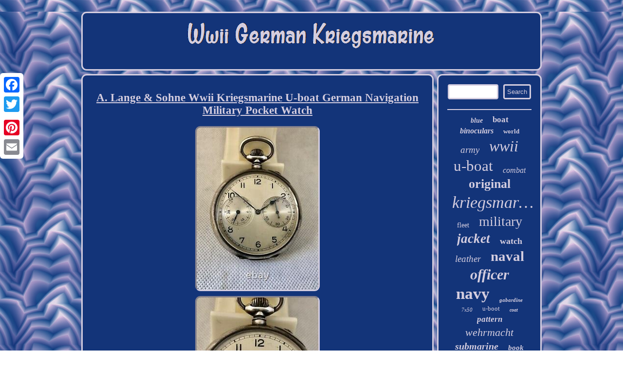

--- FILE ---
content_type: text/html
request_url: https://wwiigermankriegsmarine.com/a-lange-sohne-wwii-kriegsmarine-u-boat-german-navigation-military-pocket-watch.html
body_size: 3360
content:
 <!DOCTYPE html>
	   
<html>
	<HEAD>
	
	  	<script type="text/javascript">var a2a_config = a2a_config || {};a2a_config.no_3p = 1;</script>	 
 	<SCRIPT async src="//static.addtoany.com/menu/page.js" type="text/javascript"></SCRIPT><SCRIPT async src="//static.addtoany.com/menu/page.js" type="text/javascript"></SCRIPT><SCRIPT async src="//static.addtoany.com/menu/page.js" type="text/javascript"></SCRIPT>    <title>A. Lange & Sohne Wwii Kriegsmarine U-boat German Navigation Military Pocket Watch</title>    <LINK type="text/css" rel="stylesheet" href="https://wwiigermankriegsmarine.com/gikuxu.css"/> 
	
	<meta http-equiv="content-type" content="text/html; charset=UTF-8"/>
 	 <script src="https://wwiigermankriegsmarine.com/yvu.js" type="text/javascript" async></script> 	<meta name="viewport" content="width=device-width, initial-scale=1"/><script async type="text/javascript" src="https://wwiigermankriegsmarine.com/ofu.js"></script> </HEAD>	

<body>
 
 
<div  class="a2a_kit a2a_kit_size_32 a2a_floating_style a2a_vertical_style" style="left:0px; top:150px;"> 
  <a class="a2a_button_facebook"></a>  
<a class="a2a_button_twitter"></a>

  <a class="a2a_button_google_plus"></a>

   <a class="a2a_button_pinterest"></a>  	
  
<a class="a2a_button_email"></a>
  
</div>
 
 

<div  id="guxyre">	 
<div id="bumamofis">   
	<a href="https://wwiigermankriegsmarine.com/">

 	 <img src="https://wwiigermankriegsmarine.com/wwii-german-kriegsmarine.gif" alt="Wwii German Kriegsmarine"/> 	</a>
</div> <div id="dupenexyn">
  
 <div id="lyca"><div id="hohufe"></div>
	<h1 class="[base64]">A. Lange & Sohne Wwii Kriegsmarine U-boat German Navigation Military Pocket Watch</h1>	 
	<img class="hl7m9m9m" src="https://wwiigermankriegsmarine.com/photos/A-Lange-Sohne-Wwii-Kriegsmarine-U-boat-German-Navigation-Military-Pocket-Watch-01-bu.jpg" title="A. Lange & Sohne Wwii Kriegsmarine U-boat German Navigation Military Pocket Watch" alt="A. Lange & Sohne Wwii Kriegsmarine U-boat German Navigation Military Pocket Watch"/> 
 <br/>	
    <img class="hl7m9m9m" src="https://wwiigermankriegsmarine.com/photos/A-Lange-Sohne-Wwii-Kriegsmarine-U-boat-German-Navigation-Military-Pocket-Watch-02-vroa.jpg" title="A. Lange & Sohne Wwii Kriegsmarine U-boat German Navigation Military Pocket Watch" alt="A. Lange & Sohne Wwii Kriegsmarine U-boat German Navigation Military Pocket Watch"/>	

 <br/>  
<img class="hl7m9m9m" src="https://wwiigermankriegsmarine.com/photos/A-Lange-Sohne-Wwii-Kriegsmarine-U-boat-German-Navigation-Military-Pocket-Watch-03-xpz.jpg" title="A. Lange & Sohne Wwii Kriegsmarine U-boat German Navigation Military Pocket Watch" alt="A. Lange & Sohne Wwii Kriegsmarine U-boat German Navigation Military Pocket Watch"/><br/>	 	<img class="hl7m9m9m" src="https://wwiigermankriegsmarine.com/photos/A-Lange-Sohne-Wwii-Kriegsmarine-U-boat-German-Navigation-Military-Pocket-Watch-04-pmi.jpg" title="A. Lange & Sohne Wwii Kriegsmarine U-boat German Navigation Military Pocket Watch" alt="A. Lange & Sohne Wwii Kriegsmarine U-boat German Navigation Military Pocket Watch"/> <br/>
 
 
<img class="hl7m9m9m" src="https://wwiigermankriegsmarine.com/photos/A-Lange-Sohne-Wwii-Kriegsmarine-U-boat-German-Navigation-Military-Pocket-Watch-05-xc.jpg" title="A. Lange & Sohne Wwii Kriegsmarine U-boat German Navigation Military Pocket Watch" alt="A. Lange & Sohne Wwii Kriegsmarine U-boat German Navigation Military Pocket Watch"/>
	<br/>

 <img class="hl7m9m9m" src="https://wwiigermankriegsmarine.com/photos/A-Lange-Sohne-Wwii-Kriegsmarine-U-boat-German-Navigation-Military-Pocket-Watch-06-xsd.jpg" title="A. Lange & Sohne Wwii Kriegsmarine U-boat German Navigation Military Pocket Watch" alt="A. Lange & Sohne Wwii Kriegsmarine U-boat German Navigation Military Pocket Watch"/>	 <br/> <img class="hl7m9m9m" src="https://wwiigermankriegsmarine.com/photos/A-Lange-Sohne-Wwii-Kriegsmarine-U-boat-German-Navigation-Military-Pocket-Watch-07-kz.jpg" title="A. Lange & Sohne Wwii Kriegsmarine U-boat German Navigation Military Pocket Watch" alt="A. Lange & Sohne Wwii Kriegsmarine U-boat German Navigation Military Pocket Watch"/>


<br/>	 <img class="hl7m9m9m" src="https://wwiigermankriegsmarine.com/photos/A-Lange-Sohne-Wwii-Kriegsmarine-U-boat-German-Navigation-Military-Pocket-Watch-08-lnr.jpg" title="A. Lange & Sohne Wwii Kriegsmarine U-boat German Navigation Military Pocket Watch" alt="A. Lange & Sohne Wwii Kriegsmarine U-boat German Navigation Military Pocket Watch"/>
   <br/> 

 <img class="hl7m9m9m" src="https://wwiigermankriegsmarine.com/photos/A-Lange-Sohne-Wwii-Kriegsmarine-U-boat-German-Navigation-Military-Pocket-Watch-09-ga.jpg" title="A. Lange & Sohne Wwii Kriegsmarine U-boat German Navigation Military Pocket Watch" alt="A. Lange & Sohne Wwii Kriegsmarine U-boat German Navigation Military Pocket Watch"/>		<br/> 	
<img class="hl7m9m9m" src="https://wwiigermankriegsmarine.com/photos/A-Lange-Sohne-Wwii-Kriegsmarine-U-boat-German-Navigation-Military-Pocket-Watch-10-rdzi.jpg" title="A. Lange & Sohne Wwii Kriegsmarine U-boat German Navigation Military Pocket Watch" alt="A. Lange & Sohne Wwii Kriegsmarine U-boat German Navigation Military Pocket Watch"/> <br/>	
  	 <br/><img class="hl7m9m9m" src="https://wwiigermankriegsmarine.com/lunehani.gif" title="A. Lange & Sohne Wwii Kriegsmarine U-boat German Navigation Military Pocket Watch" alt="A. Lange & Sohne Wwii Kriegsmarine U-boat German Navigation Military Pocket Watch"/>
<br/>  
<p> 	
LANGE & SOHNE WWII KRIEGSMARINE U-BOAT GERMAN RARE NAVIGATION MILITARY POCKET WATCH. LANGE & SOHNE GLASHUTTE KRIEGSMARINE U-BOAT NAVIGATION POCKET WATCH WITH A POWER RESERVE INDICATOR SUB-DIAL. THIS IS A MODIFICATION AND RARE VARITY OF A SEA MILITARY CHRONOMETER WHICH COMES ON SALE IN FULLY FUNCTIONAL ORDER, IT KEEPS TIME VERY GOOD AND FULLY FUNCTIONAL. THE CASE BODY IS MADE OF SOLID SILVER 900 PROBE & ITS CHROME FINISHED OVER THE CASE BODY WITH SOME VISIBLE SIGNS OF PREVIOUS WEAR & HOW WE CAN CONCLUDE THIS BY ITS THE ORIGINAL GOOD SAVED SHAPE. THE CASE-BACK OF THIS TIMEPIECE HAS A STAMPED FYLFOT EAGLE AND A SPECIAL MILITARY SERIAL NUMBER.</p> 
<p>    PLEASE, LOOK THROUGH OUR DETAIL PHOTOS FOR BETTER DESCRIPTION. THATS ALL BECAUSE ITS PROHIBITED BY OUR COUNTRY LOCAL LAW REGULATIONS TO DEMONSTRATE THE GERMAN THEMATICS LIKE FYLFOT EAGLES & OTHERS. IN OUR DETAIL PHOTOS YOU SEE THE EXACT AND THE ACTUAL ITEM WHICH IS ON SALE RIGHT A MOMENT. WE SHALL BE VERY GLAD TO GIVE YOU THE ANSWERS TO ALL OF YOUR QUESTIONS. 
</p> PLEASE, DONT EVEN ASK US WHY! LANGE & SOHNE WWII KRIEGSMARINE U-BOAT GERMAN NAVIGATION MILITARY POCKET WATCH" is in sale since Friday, September 24, 2021.<p> This item is in the category "Jewelry & Watches\Watches, Parts & Accessories\Watches\Pocket Watches". The seller is "superwatchesellers" and is located in Tashkent. This item can be shipped worldwide.
  <ul>
	
<li>Type: Pocket Watch</li>
<li>Style: Military</li>
<li>Brand: A.</p>
 
<p>LANGE & SOHNE</li>
<li>Department: Men</li>
<li>Movement: Mechanical (Manual)</li>
<li>Model: KRIEGSMARINE U-BOAT GERMAN NAVIGATION WWII MILITARY</li>
<li>Year Manufactured: 1940-1949</li>
<li>Case Material: Sterling Silver</li>
<li>Country/Region of Manufacture: Germany</li>
<li>Vintage: Yes</li>
  </ul>  	
</p>   	
 <br/><img class="hl7m9m9m" src="https://wwiigermankriegsmarine.com/lunehani.gif" title="A. Lange & Sohne Wwii Kriegsmarine U-boat German Navigation Military Pocket Watch" alt="A. Lange & Sohne Wwii Kriegsmarine U-boat German Navigation Military Pocket Watch"/>
 

  <br/>   <div class="a2a_kit"  style="margin:10px auto 0px auto">  	 <a class="a2a_button_facebook_like" data-layout="button" data-action="like" data-show-faces="false" data-share="false"></a> 
 		</div>
	
<div class="a2a_kit a2a_default_style" style="margin:10px auto;width:100px;"><a class="a2a_button_facebook"></a>
  <a class="a2a_button_twitter"></a>  	<a class="a2a_button_google_plus"></a>
  
	 	 <a class="a2a_button_pinterest"></a>		<a class="a2a_button_email"></a> 
  </div>

  	
		 	 	<hr/>   
	 
</div> 
		<div id="foruvivixo">	 
	<div id="revuq"> 

 	<hr/>
  


</div>
	
  <div id="xoxoba"></div>

 
 <div id="dabigij">	
<a style="font-family:Lincoln;font-size:14px;font-weight:bolder;font-style:italic;text-decoration:none" href="https://wwiigermankriegsmarine.com/t/blue.html">blue</a><a style="font-family:Monotype.com;font-size:17px;font-weight:bolder;font-style:normal;text-decoration:none" href="https://wwiigermankriegsmarine.com/t/boat.html">boat</a><a style="font-family:Univers Condensed;font-size:16px;font-weight:bolder;font-style:italic;text-decoration:none" href="https://wwiigermankriegsmarine.com/t/binoculars.html">binoculars</a><a style="font-family:Bookman Old Style;font-size:13px;font-weight:bolder;font-style:normal;text-decoration:none" href="https://wwiigermankriegsmarine.com/t/world.html">world</a><a style="font-family:Klang MT;font-size:19px;font-weight:lighter;font-style:italic;text-decoration:none" href="https://wwiigermankriegsmarine.com/t/army.html">army</a><a style="font-family:Georgia;font-size:32px;font-weight:lighter;font-style:italic;text-decoration:none" href="https://wwiigermankriegsmarine.com/t/wwii.html">wwii</a><a style="font-family:GilbertUltraBold;font-size:31px;font-weight:normal;font-style:normal;text-decoration:none" href="https://wwiigermankriegsmarine.com/t/u-boat.html">u-boat</a><a style="font-family:Footlight MT Light;font-size:16px;font-weight:normal;font-style:italic;text-decoration:none" href="https://wwiigermankriegsmarine.com/t/combat.html">combat</a><a style="font-family:Colonna MT;font-size:26px;font-weight:bolder;font-style:normal;text-decoration:none" href="https://wwiigermankriegsmarine.com/t/original.html">original</a><a style="font-family:Arial MT Condensed Light;font-size:34px;font-weight:lighter;font-style:italic;text-decoration:none" href="https://wwiigermankriegsmarine.com/t/kriegsmarine.html">kriegsmarine</a><a style="font-family:Arial Black;font-size:14px;font-weight:lighter;font-style:normal;text-decoration:none" href="https://wwiigermankriegsmarine.com/t/fleet.html">fleet</a><a style="font-family:Geneva;font-size:28px;font-weight:lighter;font-style:normal;text-decoration:none" href="https://wwiigermankriegsmarine.com/t/military.html">military</a><a style="font-family:Impact;font-size:27px;font-weight:bold;font-style:oblique;text-decoration:none" href="https://wwiigermankriegsmarine.com/t/jacket.html">jacket</a><a style="font-family:MS-DOS CP 437;font-size:18px;font-weight:bold;font-style:normal;text-decoration:none" href="https://wwiigermankriegsmarine.com/t/watch.html">watch</a><a style="font-family:Aapex;font-size:19px;font-weight:normal;font-style:italic;text-decoration:none" href="https://wwiigermankriegsmarine.com/t/leather.html">leather</a><a style="font-family:Sonoma Italic;font-size:29px;font-weight:bolder;font-style:normal;text-decoration:none" href="https://wwiigermankriegsmarine.com/t/naval.html">naval</a><a style="font-family:Desdemona;font-size:30px;font-weight:bolder;font-style:italic;text-decoration:none" href="https://wwiigermankriegsmarine.com/t/officer.html">officer</a><a style="font-family:Modern;font-size:33px;font-weight:bolder;font-style:normal;text-decoration:none" href="https://wwiigermankriegsmarine.com/t/navy.html">navy</a><a style="font-family:Bodoni MT Ultra Bold;font-size:11px;font-weight:bolder;font-style:oblique;text-decoration:none" href="https://wwiigermankriegsmarine.com/t/gabardine.html">gabardine</a><a style="font-family:Garamond;font-size:11px;font-weight:lighter;font-style:oblique;text-decoration:none" href="https://wwiigermankriegsmarine.com/t/7x50.html">7x50</a><a style="font-family:Chicago;font-size:13px;font-weight:normal;font-style:normal;text-decoration:none" href="https://wwiigermankriegsmarine.com/t/u-boot.html">u-boot</a><a style="font-family:Times New Roman;font-size:10px;font-weight:bold;font-style:oblique;text-decoration:none" href="https://wwiigermankriegsmarine.com/t/coat.html">coat</a><a style="font-family:Terminal;font-size:17px;font-weight:bolder;font-style:italic;text-decoration:none" href="https://wwiigermankriegsmarine.com/t/pattern.html">pattern</a><a style="font-family:Cursive Elegant;font-size:22px;font-weight:normal;font-style:italic;text-decoration:none" href="https://wwiigermankriegsmarine.com/t/wehrmacht.html">wehrmacht</a><a style="font-family:Univers;font-size:20px;font-weight:bold;font-style:oblique;text-decoration:none" href="https://wwiigermankriegsmarine.com/t/submarine.html">submarine</a><a style="font-family:MS LineDraw;font-size:15px;font-weight:bold;font-style:oblique;text-decoration:none" href="https://wwiigermankriegsmarine.com/t/book.html">book</a><a style="font-family:Trebuchet MS;font-size:35px;font-weight:bolder;font-style:normal;text-decoration:none" href="https://wwiigermankriegsmarine.com/t/german.html">german</a><a style="font-family:Cursive Elegant;font-size:12px;font-weight:normal;font-style:oblique;text-decoration:none" href="https://wwiigermankriegsmarine.com/t/zeiss.html">zeiss</a><a style="font-family:Donata;font-size:21px;font-weight:bold;font-style:italic;text-decoration:none" href="https://wwiigermankriegsmarine.com/t/coastal.html">coastal</a><a style="font-family:Geneva;font-size:15px;font-weight:bold;font-style:oblique;text-decoration:none" href="https://wwiigermankriegsmarine.com/t/greatcoat.html">greatcoat</a><a style="font-family:Palatino;font-size:25px;font-weight:bolder;font-style:oblique;text-decoration:none" href="https://wwiigermankriegsmarine.com/t/wool.html">wool</a><a style="font-family:Arial;font-size:24px;font-weight:bold;font-style:normal;text-decoration:none" href="https://wwiigermankriegsmarine.com/t/tunic.html">tunic</a><a style="font-family:OzHandicraft BT;font-size:18px;font-weight:lighter;font-style:oblique;text-decoration:none" href="https://wwiigermankriegsmarine.com/t/trousers.html">trousers</a><a style="font-family:Modern;font-size:12px;font-weight:normal;font-style:oblique;text-decoration:none" href="https://wwiigermankriegsmarine.com/t/ring.html">ring</a><a style="font-family:Script MT Bold;font-size:23px;font-weight:bold;font-style:italic;text-decoration:none" href="https://wwiigermankriegsmarine.com/t/rare.html">rare</a> </div>	

 

</div>

    
	 </div> 			 <div id="gizody">
  
<ul><li><a href="https://wwiigermankriegsmarine.com/">Wwii German Kriegsmarine</a></li><li><a href="https://wwiigermankriegsmarine.com/links.html">Map</a></li><li><a href="https://wwiigermankriegsmarine.com/contact.php">Contact</a></li><li><a href="https://wwiigermankriegsmarine.com/privacy-policies.html">Privacy Policies</a></li><li><a href="https://wwiigermankriegsmarine.com/tos.html">Terms of Use</a></li></ul> 	 </div>
	</div>
  

  
</body>

 

</html>
